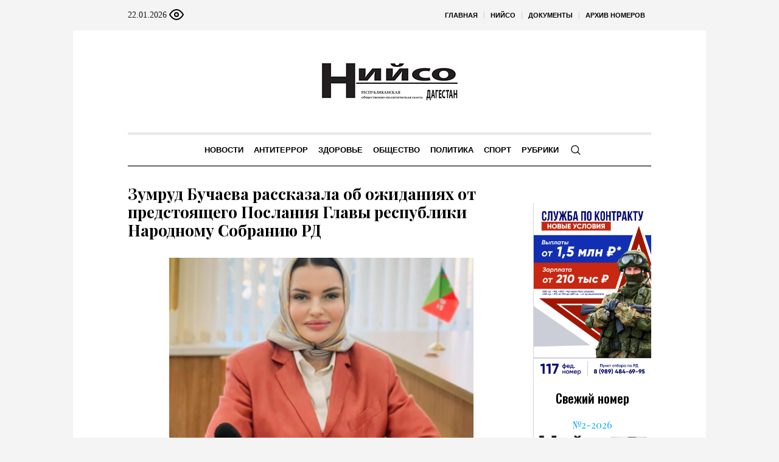

--- FILE ---
content_type: text/html; charset=UTF-8
request_url: https://niyso-dag.ru/novosti/368630-zumrud-buchaeva-rasskazala-ob-ozhidaniyah-ot-predstoyashhego-poslaniya-glavy-respubliki-narodnomu-sobraniyu-rd.html
body_size: 21262
content:
<!DOCTYPE html>
<html lang="ru-RU" class="cmsmasters_html">
<head>

<link href="https://cdn.jsdelivr.net/npm/bootstrap@5.3.0/dist/css/bootstrap.min.css" rel="stylesheet" integrity="sha384-9ndCyUaIbzAi2FUVXJi0CjmCapSmO7SnpJef0486qhLnuZ2cdeRhO02iuK6FUUVM" crossorigin="anonymous">
<meta charset="UTF-8" />
<meta name="viewport" content="width=device-width, initial-scale=1, maximum-scale=1" />
<meta name="format-detection" content="telephone=no" />
<link rel="profile" href="//gmpg.org/xfn/11" />
<script src="https://captcha-api.yandex.ru/captcha.js" defer></script>

<meta name='robots' content='index, follow, max-image-preview:large, max-snippet:-1, max-video-preview:-1' />
	<style>img:is([sizes="auto" i], [sizes^="auto," i]) { contain-intrinsic-size: 3000px 1500px }</style>
	
	<!-- This site is optimized with the Yoast SEO plugin v24.6 - https://yoast.com/wordpress/plugins/seo/ -->
	<title>Зумруд Бучаева рассказала об ожиданиях от предстоящего Послания Главы республики Народному Собранию РД - Нийсо-Дагестан</title>
	<link rel="canonical" href="https://niyso-dag.ru/novosti/368630-zumrud-buchaeva-rasskazala-ob-ozhidaniyah-ot-predstoyashhego-poslaniya-glavy-respubliki-narodnomu-sobraniyu-rd.html" />
	<meta property="og:locale" content="ru_RU" />
	<meta property="og:type" content="article" />
	<meta property="og:title" content="Зумруд Бучаева рассказала об ожиданиях от предстоящего Послания Главы республики Народному Собранию РД - Нийсо-Дагестан" />
	<meta property="og:description" content="Председатель ДРО Профсоюза работников здравоохранения РФ Зумруд Бучаева поделилась с редакцией РИА «Дагестан» ожиданиями от предстоящего Послания Главы РД Народному Собранию Дагестана. «Каждое выступление Главы Дагестана – час пристального внимания и сверки приоритетов. Справляясь с выпавшими в последние годы испытаниями, руководству нашей республики приходится принимать взвешенные и порой непростые решения. В условиях сложной экономической обстановки..." />
	<meta property="og:url" content="https://niyso-dag.ru/novosti/368630-zumrud-buchaeva-rasskazala-ob-ozhidaniyah-ot-predstoyashhego-poslaniya-glavy-respubliki-narodnomu-sobraniyu-rd.html" />
	<meta property="og:site_name" content="Нийсо-Дагестан" />
	<meta property="article:published_time" content="2024-05-28T05:43:48+00:00" />
	<meta property="og:image" content="https://niyso-dag.ru/wp-content/uploads/sites/16/sites/16/2024/05/result_image_small399114.jpg" />
	<meta property="og:image:width" content="340" />
	<meta property="og:image:height" content="255" />
	<meta property="og:image:type" content="image/jpeg" />
	<meta name="author" content="niysoadmin" />
	<meta name="twitter:card" content="summary_large_image" />
	<meta name="twitter:label1" content="Написано автором" />
	<meta name="twitter:data1" content="niysoadmin" />
	<script type="application/ld+json" class="yoast-schema-graph">{"@context":"https://schema.org","@graph":[{"@type":"WebPage","@id":"https://niyso-dag.ru/novosti/368630-zumrud-buchaeva-rasskazala-ob-ozhidaniyah-ot-predstoyashhego-poslaniya-glavy-respubliki-narodnomu-sobraniyu-rd.html","url":"https://niyso-dag.ru/novosti/368630-zumrud-buchaeva-rasskazala-ob-ozhidaniyah-ot-predstoyashhego-poslaniya-glavy-respubliki-narodnomu-sobraniyu-rd.html","name":"Зумруд Бучаева рассказала об ожиданиях от предстоящего Послания Главы республики Народному Собранию РД - Нийсо-Дагестан","isPartOf":{"@id":"https://niyso-dag.ru/#website"},"primaryImageOfPage":{"@id":"https://niyso-dag.ru/novosti/368630-zumrud-buchaeva-rasskazala-ob-ozhidaniyah-ot-predstoyashhego-poslaniya-glavy-respubliki-narodnomu-sobraniyu-rd.html#primaryimage"},"image":{"@id":"https://niyso-dag.ru/novosti/368630-zumrud-buchaeva-rasskazala-ob-ozhidaniyah-ot-predstoyashhego-poslaniya-glavy-respubliki-narodnomu-sobraniyu-rd.html#primaryimage"},"thumbnailUrl":"https://niyso-dag.ru/wp-content/uploads/sites/16/sites/16/2024/05/result_image_small399114.jpg","datePublished":"2024-05-28T05:43:48+00:00","author":{"@id":"https://niyso-dag.ru/#/schema/person/3431627ebdddde97c2639ca5b3320fa5"},"breadcrumb":{"@id":"https://niyso-dag.ru/novosti/368630-zumrud-buchaeva-rasskazala-ob-ozhidaniyah-ot-predstoyashhego-poslaniya-glavy-respubliki-narodnomu-sobraniyu-rd.html#breadcrumb"},"inLanguage":"ru-RU","potentialAction":[{"@type":"ReadAction","target":["https://niyso-dag.ru/novosti/368630-zumrud-buchaeva-rasskazala-ob-ozhidaniyah-ot-predstoyashhego-poslaniya-glavy-respubliki-narodnomu-sobraniyu-rd.html"]}]},{"@type":"ImageObject","inLanguage":"ru-RU","@id":"https://niyso-dag.ru/novosti/368630-zumrud-buchaeva-rasskazala-ob-ozhidaniyah-ot-predstoyashhego-poslaniya-glavy-respubliki-narodnomu-sobraniyu-rd.html#primaryimage","url":"https://niyso-dag.ru/wp-content/uploads/sites/16/sites/16/2024/05/result_image_small399114.jpg","contentUrl":"https://niyso-dag.ru/wp-content/uploads/sites/16/sites/16/2024/05/result_image_small399114.jpg","width":340,"height":255},{"@type":"BreadcrumbList","@id":"https://niyso-dag.ru/novosti/368630-zumrud-buchaeva-rasskazala-ob-ozhidaniyah-ot-predstoyashhego-poslaniya-glavy-respubliki-narodnomu-sobraniyu-rd.html#breadcrumb","itemListElement":[{"@type":"ListItem","position":1,"name":"Главная страница","item":"https://niyso-dag.ru/"},{"@type":"ListItem","position":2,"name":"Зумруд Бучаева рассказала об ожиданиях от предстоящего Послания Главы республики Народному Собранию РД"}]},{"@type":"WebSite","@id":"https://niyso-dag.ru/#website","url":"https://niyso-dag.ru/","name":"Нийсо-Дагестан","description":"Республиканская общественно-политическая газета на чеченском языке","potentialAction":[{"@type":"SearchAction","target":{"@type":"EntryPoint","urlTemplate":"https://niyso-dag.ru/?s={search_term_string}"},"query-input":{"@type":"PropertyValueSpecification","valueRequired":true,"valueName":"search_term_string"}}],"inLanguage":"ru-RU"},{"@type":"Person","@id":"https://niyso-dag.ru/#/schema/person/3431627ebdddde97c2639ca5b3320fa5","name":"niysoadmin","url":"https://niyso-dag.ru/podpiska?http://user=16"}]}</script>
	<!-- / Yoast SEO plugin. -->


<link rel='dns-prefetch' href='//smartcaptcha.yandexcloud.net' />
<link rel='dns-prefetch' href='//etnomediadag.ru' />
<link rel='dns-prefetch' href='//fonts.googleapis.com' />
<link rel="alternate" type="application/rss+xml" title="Нийсо-Дагестан &raquo; Лента" href="https://niyso-dag.ru/feed" />
<link rel="alternate" type="application/rss+xml" title="Нийсо-Дагестан &raquo; Лента комментариев" href="https://niyso-dag.ru/comments/feed" />
<script type="text/javascript">
/* <![CDATA[ */
window._wpemojiSettings = {"baseUrl":"https:\/\/s.w.org\/images\/core\/emoji\/15.0.3\/72x72\/","ext":".png","svgUrl":"https:\/\/s.w.org\/images\/core\/emoji\/15.0.3\/svg\/","svgExt":".svg","source":{"concatemoji":"https:\/\/niyso-dag.ru\/wp-includes\/js\/wp-emoji-release.min.js?ver=6.7.2"}};
/*! This file is auto-generated */
!function(i,n){var o,s,e;function c(e){try{var t={supportTests:e,timestamp:(new Date).valueOf()};sessionStorage.setItem(o,JSON.stringify(t))}catch(e){}}function p(e,t,n){e.clearRect(0,0,e.canvas.width,e.canvas.height),e.fillText(t,0,0);var t=new Uint32Array(e.getImageData(0,0,e.canvas.width,e.canvas.height).data),r=(e.clearRect(0,0,e.canvas.width,e.canvas.height),e.fillText(n,0,0),new Uint32Array(e.getImageData(0,0,e.canvas.width,e.canvas.height).data));return t.every(function(e,t){return e===r[t]})}function u(e,t,n){switch(t){case"flag":return n(e,"\ud83c\udff3\ufe0f\u200d\u26a7\ufe0f","\ud83c\udff3\ufe0f\u200b\u26a7\ufe0f")?!1:!n(e,"\ud83c\uddfa\ud83c\uddf3","\ud83c\uddfa\u200b\ud83c\uddf3")&&!n(e,"\ud83c\udff4\udb40\udc67\udb40\udc62\udb40\udc65\udb40\udc6e\udb40\udc67\udb40\udc7f","\ud83c\udff4\u200b\udb40\udc67\u200b\udb40\udc62\u200b\udb40\udc65\u200b\udb40\udc6e\u200b\udb40\udc67\u200b\udb40\udc7f");case"emoji":return!n(e,"\ud83d\udc26\u200d\u2b1b","\ud83d\udc26\u200b\u2b1b")}return!1}function f(e,t,n){var r="undefined"!=typeof WorkerGlobalScope&&self instanceof WorkerGlobalScope?new OffscreenCanvas(300,150):i.createElement("canvas"),a=r.getContext("2d",{willReadFrequently:!0}),o=(a.textBaseline="top",a.font="600 32px Arial",{});return e.forEach(function(e){o[e]=t(a,e,n)}),o}function t(e){var t=i.createElement("script");t.src=e,t.defer=!0,i.head.appendChild(t)}"undefined"!=typeof Promise&&(o="wpEmojiSettingsSupports",s=["flag","emoji"],n.supports={everything:!0,everythingExceptFlag:!0},e=new Promise(function(e){i.addEventListener("DOMContentLoaded",e,{once:!0})}),new Promise(function(t){var n=function(){try{var e=JSON.parse(sessionStorage.getItem(o));if("object"==typeof e&&"number"==typeof e.timestamp&&(new Date).valueOf()<e.timestamp+604800&&"object"==typeof e.supportTests)return e.supportTests}catch(e){}return null}();if(!n){if("undefined"!=typeof Worker&&"undefined"!=typeof OffscreenCanvas&&"undefined"!=typeof URL&&URL.createObjectURL&&"undefined"!=typeof Blob)try{var e="postMessage("+f.toString()+"("+[JSON.stringify(s),u.toString(),p.toString()].join(",")+"));",r=new Blob([e],{type:"text/javascript"}),a=new Worker(URL.createObjectURL(r),{name:"wpTestEmojiSupports"});return void(a.onmessage=function(e){c(n=e.data),a.terminate(),t(n)})}catch(e){}c(n=f(s,u,p))}t(n)}).then(function(e){for(var t in e)n.supports[t]=e[t],n.supports.everything=n.supports.everything&&n.supports[t],"flag"!==t&&(n.supports.everythingExceptFlag=n.supports.everythingExceptFlag&&n.supports[t]);n.supports.everythingExceptFlag=n.supports.everythingExceptFlag&&!n.supports.flag,n.DOMReady=!1,n.readyCallback=function(){n.DOMReady=!0}}).then(function(){return e}).then(function(){var e;n.supports.everything||(n.readyCallback(),(e=n.source||{}).concatemoji?t(e.concatemoji):e.wpemoji&&e.twemoji&&(t(e.twemoji),t(e.wpemoji)))}))}((window,document),window._wpemojiSettings);
/* ]]> */
</script>
		<style type="text/css">
			#wpadminbar #wp-admin-bar-my-networks > .ab-item:first-child:before {
				content: "\f325";
				top: 3px;
			}
		</style>
		<style id='wp-emoji-styles-inline-css' type='text/css'>

	img.wp-smiley, img.emoji {
		display: inline !important;
		border: none !important;
		box-shadow: none !important;
		height: 1em !important;
		width: 1em !important;
		margin: 0 0.07em !important;
		vertical-align: -0.1em !important;
		background: none !important;
		padding: 0 !important;
	}
</style>
<style id='classic-theme-styles-inline-css' type='text/css'>
/*! This file is auto-generated */
.wp-block-button__link{color:#fff;background-color:#32373c;border-radius:9999px;box-shadow:none;text-decoration:none;padding:calc(.667em + 2px) calc(1.333em + 2px);font-size:1.125em}.wp-block-file__button{background:#32373c;color:#fff;text-decoration:none}
</style>
<style id='global-styles-inline-css' type='text/css'>
:root{--wp--preset--aspect-ratio--square: 1;--wp--preset--aspect-ratio--4-3: 4/3;--wp--preset--aspect-ratio--3-4: 3/4;--wp--preset--aspect-ratio--3-2: 3/2;--wp--preset--aspect-ratio--2-3: 2/3;--wp--preset--aspect-ratio--16-9: 16/9;--wp--preset--aspect-ratio--9-16: 9/16;--wp--preset--color--black: #000000;--wp--preset--color--cyan-bluish-gray: #abb8c3;--wp--preset--color--white: #ffffff;--wp--preset--color--pale-pink: #f78da7;--wp--preset--color--vivid-red: #cf2e2e;--wp--preset--color--luminous-vivid-orange: #ff6900;--wp--preset--color--luminous-vivid-amber: #fcb900;--wp--preset--color--light-green-cyan: #7bdcb5;--wp--preset--color--vivid-green-cyan: #00d084;--wp--preset--color--pale-cyan-blue: #8ed1fc;--wp--preset--color--vivid-cyan-blue: #0693e3;--wp--preset--color--vivid-purple: #9b51e0;--wp--preset--color--color-1: #000000;--wp--preset--color--color-2: #ffffff;--wp--preset--color--color-3: #000000;--wp--preset--color--color-4: #000000;--wp--preset--color--color-5: #000000;--wp--preset--color--color-6: #f4f4f4;--wp--preset--color--color-7: #d4d4d4;--wp--preset--color--color-8: #dfdfdf;--wp--preset--gradient--vivid-cyan-blue-to-vivid-purple: linear-gradient(135deg,rgba(6,147,227,1) 0%,rgb(155,81,224) 100%);--wp--preset--gradient--light-green-cyan-to-vivid-green-cyan: linear-gradient(135deg,rgb(122,220,180) 0%,rgb(0,208,130) 100%);--wp--preset--gradient--luminous-vivid-amber-to-luminous-vivid-orange: linear-gradient(135deg,rgba(252,185,0,1) 0%,rgba(255,105,0,1) 100%);--wp--preset--gradient--luminous-vivid-orange-to-vivid-red: linear-gradient(135deg,rgba(255,105,0,1) 0%,rgb(207,46,46) 100%);--wp--preset--gradient--very-light-gray-to-cyan-bluish-gray: linear-gradient(135deg,rgb(238,238,238) 0%,rgb(169,184,195) 100%);--wp--preset--gradient--cool-to-warm-spectrum: linear-gradient(135deg,rgb(74,234,220) 0%,rgb(151,120,209) 20%,rgb(207,42,186) 40%,rgb(238,44,130) 60%,rgb(251,105,98) 80%,rgb(254,248,76) 100%);--wp--preset--gradient--blush-light-purple: linear-gradient(135deg,rgb(255,206,236) 0%,rgb(152,150,240) 100%);--wp--preset--gradient--blush-bordeaux: linear-gradient(135deg,rgb(254,205,165) 0%,rgb(254,45,45) 50%,rgb(107,0,62) 100%);--wp--preset--gradient--luminous-dusk: linear-gradient(135deg,rgb(255,203,112) 0%,rgb(199,81,192) 50%,rgb(65,88,208) 100%);--wp--preset--gradient--pale-ocean: linear-gradient(135deg,rgb(255,245,203) 0%,rgb(182,227,212) 50%,rgb(51,167,181) 100%);--wp--preset--gradient--electric-grass: linear-gradient(135deg,rgb(202,248,128) 0%,rgb(113,206,126) 100%);--wp--preset--gradient--midnight: linear-gradient(135deg,rgb(2,3,129) 0%,rgb(40,116,252) 100%);--wp--preset--font-size--small: 13px;--wp--preset--font-size--medium: 20px;--wp--preset--font-size--large: 36px;--wp--preset--font-size--x-large: 42px;--wp--preset--spacing--20: 0.44rem;--wp--preset--spacing--30: 0.67rem;--wp--preset--spacing--40: 1rem;--wp--preset--spacing--50: 1.5rem;--wp--preset--spacing--60: 2.25rem;--wp--preset--spacing--70: 3.38rem;--wp--preset--spacing--80: 5.06rem;--wp--preset--shadow--natural: 6px 6px 9px rgba(0, 0, 0, 0.2);--wp--preset--shadow--deep: 12px 12px 50px rgba(0, 0, 0, 0.4);--wp--preset--shadow--sharp: 6px 6px 0px rgba(0, 0, 0, 0.2);--wp--preset--shadow--outlined: 6px 6px 0px -3px rgba(255, 255, 255, 1), 6px 6px rgba(0, 0, 0, 1);--wp--preset--shadow--crisp: 6px 6px 0px rgba(0, 0, 0, 1);}:where(.is-layout-flex){gap: 0.5em;}:where(.is-layout-grid){gap: 0.5em;}body .is-layout-flex{display: flex;}.is-layout-flex{flex-wrap: wrap;align-items: center;}.is-layout-flex > :is(*, div){margin: 0;}body .is-layout-grid{display: grid;}.is-layout-grid > :is(*, div){margin: 0;}:where(.wp-block-columns.is-layout-flex){gap: 2em;}:where(.wp-block-columns.is-layout-grid){gap: 2em;}:where(.wp-block-post-template.is-layout-flex){gap: 1.25em;}:where(.wp-block-post-template.is-layout-grid){gap: 1.25em;}.has-black-color{color: var(--wp--preset--color--black) !important;}.has-cyan-bluish-gray-color{color: var(--wp--preset--color--cyan-bluish-gray) !important;}.has-white-color{color: var(--wp--preset--color--white) !important;}.has-pale-pink-color{color: var(--wp--preset--color--pale-pink) !important;}.has-vivid-red-color{color: var(--wp--preset--color--vivid-red) !important;}.has-luminous-vivid-orange-color{color: var(--wp--preset--color--luminous-vivid-orange) !important;}.has-luminous-vivid-amber-color{color: var(--wp--preset--color--luminous-vivid-amber) !important;}.has-light-green-cyan-color{color: var(--wp--preset--color--light-green-cyan) !important;}.has-vivid-green-cyan-color{color: var(--wp--preset--color--vivid-green-cyan) !important;}.has-pale-cyan-blue-color{color: var(--wp--preset--color--pale-cyan-blue) !important;}.has-vivid-cyan-blue-color{color: var(--wp--preset--color--vivid-cyan-blue) !important;}.has-vivid-purple-color{color: var(--wp--preset--color--vivid-purple) !important;}.has-black-background-color{background-color: var(--wp--preset--color--black) !important;}.has-cyan-bluish-gray-background-color{background-color: var(--wp--preset--color--cyan-bluish-gray) !important;}.has-white-background-color{background-color: var(--wp--preset--color--white) !important;}.has-pale-pink-background-color{background-color: var(--wp--preset--color--pale-pink) !important;}.has-vivid-red-background-color{background-color: var(--wp--preset--color--vivid-red) !important;}.has-luminous-vivid-orange-background-color{background-color: var(--wp--preset--color--luminous-vivid-orange) !important;}.has-luminous-vivid-amber-background-color{background-color: var(--wp--preset--color--luminous-vivid-amber) !important;}.has-light-green-cyan-background-color{background-color: var(--wp--preset--color--light-green-cyan) !important;}.has-vivid-green-cyan-background-color{background-color: var(--wp--preset--color--vivid-green-cyan) !important;}.has-pale-cyan-blue-background-color{background-color: var(--wp--preset--color--pale-cyan-blue) !important;}.has-vivid-cyan-blue-background-color{background-color: var(--wp--preset--color--vivid-cyan-blue) !important;}.has-vivid-purple-background-color{background-color: var(--wp--preset--color--vivid-purple) !important;}.has-black-border-color{border-color: var(--wp--preset--color--black) !important;}.has-cyan-bluish-gray-border-color{border-color: var(--wp--preset--color--cyan-bluish-gray) !important;}.has-white-border-color{border-color: var(--wp--preset--color--white) !important;}.has-pale-pink-border-color{border-color: var(--wp--preset--color--pale-pink) !important;}.has-vivid-red-border-color{border-color: var(--wp--preset--color--vivid-red) !important;}.has-luminous-vivid-orange-border-color{border-color: var(--wp--preset--color--luminous-vivid-orange) !important;}.has-luminous-vivid-amber-border-color{border-color: var(--wp--preset--color--luminous-vivid-amber) !important;}.has-light-green-cyan-border-color{border-color: var(--wp--preset--color--light-green-cyan) !important;}.has-vivid-green-cyan-border-color{border-color: var(--wp--preset--color--vivid-green-cyan) !important;}.has-pale-cyan-blue-border-color{border-color: var(--wp--preset--color--pale-cyan-blue) !important;}.has-vivid-cyan-blue-border-color{border-color: var(--wp--preset--color--vivid-cyan-blue) !important;}.has-vivid-purple-border-color{border-color: var(--wp--preset--color--vivid-purple) !important;}.has-vivid-cyan-blue-to-vivid-purple-gradient-background{background: var(--wp--preset--gradient--vivid-cyan-blue-to-vivid-purple) !important;}.has-light-green-cyan-to-vivid-green-cyan-gradient-background{background: var(--wp--preset--gradient--light-green-cyan-to-vivid-green-cyan) !important;}.has-luminous-vivid-amber-to-luminous-vivid-orange-gradient-background{background: var(--wp--preset--gradient--luminous-vivid-amber-to-luminous-vivid-orange) !important;}.has-luminous-vivid-orange-to-vivid-red-gradient-background{background: var(--wp--preset--gradient--luminous-vivid-orange-to-vivid-red) !important;}.has-very-light-gray-to-cyan-bluish-gray-gradient-background{background: var(--wp--preset--gradient--very-light-gray-to-cyan-bluish-gray) !important;}.has-cool-to-warm-spectrum-gradient-background{background: var(--wp--preset--gradient--cool-to-warm-spectrum) !important;}.has-blush-light-purple-gradient-background{background: var(--wp--preset--gradient--blush-light-purple) !important;}.has-blush-bordeaux-gradient-background{background: var(--wp--preset--gradient--blush-bordeaux) !important;}.has-luminous-dusk-gradient-background{background: var(--wp--preset--gradient--luminous-dusk) !important;}.has-pale-ocean-gradient-background{background: var(--wp--preset--gradient--pale-ocean) !important;}.has-electric-grass-gradient-background{background: var(--wp--preset--gradient--electric-grass) !important;}.has-midnight-gradient-background{background: var(--wp--preset--gradient--midnight) !important;}.has-small-font-size{font-size: var(--wp--preset--font-size--small) !important;}.has-medium-font-size{font-size: var(--wp--preset--font-size--medium) !important;}.has-large-font-size{font-size: var(--wp--preset--font-size--large) !important;}.has-x-large-font-size{font-size: var(--wp--preset--font-size--x-large) !important;}
:where(.wp-block-post-template.is-layout-flex){gap: 1.25em;}:where(.wp-block-post-template.is-layout-grid){gap: 1.25em;}
:where(.wp-block-columns.is-layout-flex){gap: 2em;}:where(.wp-block-columns.is-layout-grid){gap: 2em;}
:root :where(.wp-block-pullquote){font-size: 1.5em;line-height: 1.6;}
</style>
<link rel='stylesheet' id='rcl-awesome-css' href='https://niyso-dag.ru/wp-content/plugins/wp-recall/assets/rcl-awesome/rcl-awesome.min.css?ver=16.26.11' type='text/css' media='all' />
<link rel='stylesheet' id='animate-css-css' href='https://niyso-dag.ru/wp-content/plugins/wp-recall/assets/css/animate-css/animate.min.css?ver=16.26.11' type='text/css' media='all' />
<link rel='stylesheet' id='rcl-core-css' href='https://niyso-dag.ru/wp-content/plugins/wp-recall/assets/css/core.css?ver=16.26.11' type='text/css' media='all' />
<link rel='stylesheet' id='rcl-users-list-css' href='https://niyso-dag.ru/wp-content/plugins/wp-recall/assets/css/users.css?ver=16.26.11' type='text/css' media='all' />
<link rel='stylesheet' id='rcl-register-form-css' href='https://niyso-dag.ru/wp-content/plugins/wp-recall/assets/css/regform.css?ver=16.26.11' type='text/css' media='all' />
<link rel='stylesheet' id='rcl_webx_theme_style-css' href='https://etnomediadag.ru/wp-content/plugins/wp-recall/add-on/theme-webx/assets/css/style.css?ver=16.26.11' type='text/css' media='all' />
<link rel='stylesheet' id='the-newspaper-theme-style-css' href='https://niyso-dag.ru/wp-content/themes/etnoholding/style.css?ver=1.0.0' type='text/css' media='screen, print' />
<link rel='stylesheet' id='the-newspaper-style-css' href='https://niyso-dag.ru/wp-content/themes/etnoholding/theme-framework/theme-style/css/style.css?ver=1.0.0' type='text/css' media='screen, print' />
<style id='the-newspaper-style-inline-css' type='text/css'>

	html body {
		background-color : #f4f4f4;
	}

	.header_mid .header_mid_inner .logo_wrap {
		width : 588px;
	}


		.headline_aligner, 
		.cmsmasters_breadcrumbs_aligner {
			min-height:102px;
		}
		

	.header_top {
		height : 50px;
	}
	
	.header_mid {
		height : 168px;
	}
	
	.header_bot {
		height : 56px;
	}
	
	#page.cmsmasters_heading_after_header #middle, 
	#page.cmsmasters_heading_under_header #middle .headline .headline_outer {
		padding-top : 168px;
	}
	
	#page.cmsmasters_heading_after_header.enable_header_top #middle, 
	#page.cmsmasters_heading_under_header.enable_header_top #middle .headline .headline_outer {
		padding-top : 218px;
	}
	
	#page.cmsmasters_heading_after_header.enable_header_bottom #middle, 
	#page.cmsmasters_heading_under_header.enable_header_bottom #middle .headline .headline_outer {
		padding-top : 224px;
	}
	
	#page.cmsmasters_heading_after_header.enable_header_top.enable_header_bottom #middle, 
	#page.cmsmasters_heading_under_header.enable_header_top.enable_header_bottom #middle .headline .headline_outer {
		padding-top : 274px;
	}
	
	@media only screen and (max-width: 1024px) {
		.header_top,
		.header_mid,
		.header_bot {
			height : auto;
		}
		
		.header_mid .header_mid_inner .header_mid_inner_cont > div {
			height : 137.76px;
		}
		
		#page.cmsmasters_heading_after_header #middle, 
		#page.cmsmasters_heading_under_header #middle .headline .headline_outer, 
		#page.cmsmasters_heading_after_header.enable_header_top #middle, 
		#page.cmsmasters_heading_under_header.enable_header_top #middle .headline .headline_outer, 
		#page.cmsmasters_heading_after_header.enable_header_bottom #middle, 
		#page.cmsmasters_heading_under_header.enable_header_bottom #middle .headline .headline_outer, 
		#page.cmsmasters_heading_after_header.enable_header_top.enable_header_bottom #middle, 
		#page.cmsmasters_heading_under_header.enable_header_top.enable_header_bottom #middle .headline .headline_outer {
			padding-top : 0 !important;
		}
	}
	
	@media only screen and (max-width: 768px) {
		.header_mid .header_mid_inner .header_mid_inner_cont > div, 
		.header_bot .header_bot_inner .header_mid_inner_cont > div {
			height:auto;
		}
	}
.cmsmasters_bottom_sidebar_list li {
    margin:0;
    padding:6px 0  0;
}

.cmsmasters_bottom_sidebar_list li:before {
    content: none;
}
</style>
<link rel='stylesheet' id='the-newspaper-adaptive-css' href='https://niyso-dag.ru/wp-content/themes/etnoholding/theme-framework/theme-style/css/adaptive4.css?ver=1.0.0' type='text/css' media='screen, print' />
<link rel='stylesheet' id='the-newspaper-retina-css' href='https://niyso-dag.ru/wp-content/themes/etnoholding/theme-framework/theme-style/css/retina.css?ver=1.0.0' type='text/css' media='screen' />
<link rel='stylesheet' id='the-newspaper-icons-css' href='https://niyso-dag.ru/wp-content/themes/etnoholding/css/fontello.css?ver=1.0.0' type='text/css' media='screen' />
<link rel='stylesheet' id='the-newspaper-icons-custom-css' href='https://niyso-dag.ru/wp-content/themes/etnoholding/theme-vars/theme-style/css/fontello-custom.css?ver=1.0.0' type='text/css' media='screen' />
<link rel='stylesheet' id='animate-css' href='https://niyso-dag.ru/wp-content/themes/etnoholding/css/animate.css?ver=1.0.0' type='text/css' media='screen' />
<link rel='stylesheet' id='ilightbox-css' href='https://niyso-dag.ru/wp-content/themes/etnoholding/css/ilightbox.css?ver=2.2.0' type='text/css' media='screen' />
<link rel='stylesheet' id='ilightbox-skin-dark-css' href='https://niyso-dag.ru/wp-content/themes/etnoholding/css/ilightbox-skins/dark-skin.css?ver=2.2.0' type='text/css' media='screen' />
<link rel='stylesheet' id='the-newspaper-fonts-schemes-css' href='https://niyso-dag.ru/wp-content/uploads/sites/16/sites/16/cmsmasters_styles/the-newspaper.css?ver=1.0.0' type='text/css' media='screen' />
<link rel='stylesheet' id='google-fonts-css' href='//fonts.googleapis.com/css?family=Playfair+Display%3A400%2C400italic%2C700%2C700italic%2C900%2C900italic%7COswald%3A200%2C300%2C400%2C500%2C600%2C700&#038;ver=6.7.2' type='text/css' media='all' />
<link rel='stylesheet' id='the-newspaper-theme-vars-style-css' href='https://niyso-dag.ru/wp-content/themes/etnoholding/theme-vars/theme-style/css/vars-style.css?ver=1.0.0' type='text/css' media='screen, print' />
<link rel='stylesheet' id='the-newspaper-gutenberg-frontend-style-css' href='https://niyso-dag.ru/wp-content/themes/etnoholding/gutenberg/cmsmasters-framework/theme-style/css/frontend-style.css?ver=1.0.0' type='text/css' media='screen' />
<link rel='stylesheet' id='etnoholding-child-style-css' href='https://niyso-dag.ru/wp-content/themes/etnoholding-child/style.css?ver=1.0.0' type='text/css' media='screen, print' />
<link rel='stylesheet' id='bvi-styles-css' href='https://niyso-dag.ru/wp-content/plugins/button-visually-impaired/assets/css/bvi.min.css?ver=2.3.0' type='text/css' media='all' />
<style id='bvi-styles-inline-css' type='text/css'>

			.bvi-widget,
			.bvi-shortcode a,
			.bvi-widget a, 
			.bvi-shortcode {
				color: #ffffff;
				background-color: #e53935;
			}
			.bvi-widget .bvi-svg-eye,
			.bvi-shortcode .bvi-svg-eye {
			    display: inline-block;
                overflow: visible;
                width: 1.125em;
                height: 1em;
                font-size: 2em;
                vertical-align: middle;
			}
			.bvi-widget,
			.bvi-shortcode {
			    -webkit-transition: background-color .2s ease-out;
			    transition: background-color .2s ease-out;
			    cursor: pointer;
			    border-radius: 2px;
			    display: inline-block;
			    padding: 5px 10px;
			    vertical-align: middle;
			    text-decoration: none;
			}
</style>
<script type="text/javascript" src="https://niyso-dag.ru/wp-includes/js/jquery/jquery.min.js?ver=3.7.1" id="jquery-core-js"></script>
<script type="text/javascript" src="https://niyso-dag.ru/wp-includes/js/jquery/jquery-migrate.min.js?ver=3.4.1" id="jquery-migrate-js"></script>
<script type="text/javascript" id="rcl-core-scripts-js-extra">
/* <![CDATA[ */
var Rcl = {"ajaxurl":"https:\/\/niyso-dag.ru\/wp-admin\/admin-ajax.php","wpurl":"https:\/\/niyso-dag.ru","rcl_url":"https:\/\/niyso-dag.ru\/wp-content\/plugins\/wp-recall\/","user_ID":"0","nonce":"42722f66a1","local":{"save":"\u0421\u043e\u0445\u0440\u0430\u043d\u0438\u0442\u044c","close":"\u0417\u0430\u043a\u0440\u044b\u0442\u044c","wait":"\u041f\u043e\u0434\u043e\u0436\u0434\u0438\u0442\u0435","preview":"\u041f\u0440\u0435\u0434\u043f\u0440\u043e\u0441\u043c\u043e\u0442\u0440","error":"\u041e\u0448\u0438\u0431\u043a\u0430","loading":"\u0417\u0430\u0433\u0440\u0443\u0437\u043a\u0430","upload":"\u0417\u0430\u0433\u0440\u0443\u0437\u0438\u0442\u044c","cancel":"\u041e\u0442\u043c\u0435\u043d\u0430"},"mobile":"0","https":"1","errors":{"required":"\u0417\u0430\u043f\u043e\u043b\u043d\u0438\u0442\u0435 \u0432\u0441\u0435 \u043e\u0431\u044f\u0437\u0430\u0442\u0435\u043b\u044c\u043d\u044b\u0435 \u043f\u043e\u043b\u044f","pattern":"\u0423\u043a\u0430\u0436\u0438\u0442\u0435 \u0434\u0430\u043d\u043d\u044b\u0435 \u0432 \u0442\u0440\u0435\u0431\u0443\u0435\u043c\u043e\u043c \u0444\u043e\u0440\u043c\u0430\u0442\u0435","number_range":"\u0423\u043a\u0430\u0436\u0438\u0442\u0435 \u0447\u0438\u0441\u043b\u043e \u0432 \u043f\u0440\u0435\u0434\u0435\u043b\u0430\u0445 \u0440\u0430\u0437\u0440\u0435\u0448\u0435\u043d\u043d\u043e\u0433\u043e \u0434\u0438\u0430\u043f\u0430\u0437\u043e\u043d\u0430","file_max_size":"\u0420\u0430\u0437\u043c\u0435\u0440 \u0444\u0430\u0439\u043b\u0430 \u043f\u0440\u0435\u0432\u044b\u0448\u0435\u043d","file_min_size":"\u041d\u0435\u0434\u043e\u0441\u0442\u0430\u0442\u043e\u0447\u043d\u044b\u0439 \u0440\u0430\u0437\u043c\u0435\u0440 \u0438\u0437\u043e\u0431\u0440\u0430\u0436\u0435\u043d\u0438\u044f","file_max_num":"\u041a\u043e\u043b\u0438\u0447\u0435\u0441\u0442\u0432\u043e \u0444\u0430\u0439\u043b\u043e\u0432 \u043f\u0440\u0435\u0432\u044b\u0448\u0435\u043d\u043e","file_accept":"\u041d\u0435\u0432\u0435\u0440\u043d\u044b\u0439 \u0442\u0438\u043f \u0444\u0430\u0439\u043b\u0430"},"post_ID":"368630","office_ID":"0"};
/* ]]> */
</script>
<script type="text/javascript" src="https://niyso-dag.ru/wp-content/plugins/wp-recall/assets/js/core.js?ver=16.26.11" id="rcl-core-scripts-js"></script>
<script type="text/javascript" src="https://niyso-dag.ru/wp-content/plugins/wp-recall/assets/js/scripts.js?ver=16.26.11" id="rcl-primary-scripts-js"></script>
<script type="text/javascript" src="https://niyso-dag.ru/wp-content/themes/etnoholding/js/debounced-resize.min.js?ver=1.0.0" id="debounced-resize-js"></script>
<script type="text/javascript" src="https://niyso-dag.ru/wp-content/themes/etnoholding/js/modernizr.min.js?ver=1.0.0" id="modernizr-js"></script>
<script type="text/javascript" src="https://niyso-dag.ru/wp-content/themes/etnoholding/js/respond.min.js?ver=1.0.0" id="respond-js"></script>
<script type="text/javascript" src="https://niyso-dag.ru/wp-content/themes/etnoholding/js/jquery.iLightBox.min.js?ver=2.2.0" id="iLightBox-js"></script>
<script type="text/javascript" src="https://niyso-dag.ru/wp-content/themes/etnoholding/js/bootstrap.bundle.min.js?ver=6.7.2" id="boostrapbundle-js"></script>
<link rel="https://api.w.org/" href="https://niyso-dag.ru/wp-json/" /><link rel="alternate" title="JSON" type="application/json" href="https://niyso-dag.ru/wp-json/wp/v2/posts/368630" /><link rel="EditURI" type="application/rsd+xml" title="RSD" href="https://niyso-dag.ru/xmlrpc.php?rsd" />
<meta name="generator" content="WordPress 6.7.2" />
<link rel='shortlink' href='https://niyso-dag.ru/?p=368630' />
<link rel="alternate" title="oEmbed (JSON)" type="application/json+oembed" href="https://niyso-dag.ru/wp-json/oembed/1.0/embed?url=https%3A%2F%2Fniyso-dag.ru%2Fnovosti%2F368630-zumrud-buchaeva-rasskazala-ob-ozhidaniyah-ot-predstoyashhego-poslaniya-glavy-respubliki-narodnomu-sobraniyu-rd.html" />
<link rel="alternate" title="oEmbed (XML)" type="text/xml+oembed" href="https://niyso-dag.ru/wp-json/oembed/1.0/embed?url=https%3A%2F%2Fniyso-dag.ru%2Fnovosti%2F368630-zumrud-buchaeva-rasskazala-ob-ozhidaniyah-ot-predstoyashhego-poslaniya-glavy-respubliki-narodnomu-sobraniyu-rd.html&#038;format=xml" />
<link rel="icon" href="https://niyso-dag.ru/wp-content/uploads/sites/16/sites/16/2023/08/favic3.png" sizes="32x32" />
<link rel="icon" href="https://niyso-dag.ru/wp-content/uploads/sites/16/sites/16/2023/08/favic3.png" sizes="192x192" />
<link rel="apple-touch-icon" href="https://niyso-dag.ru/wp-content/uploads/sites/16/sites/16/2023/08/favic3.png" />
<meta name="msapplication-TileImage" content="https://niyso-dag.ru/wp-content/uploads/sites/16/sites/16/2023/08/favic3.png" />

<script async id="kama-postviews" src="[data-uri]"></script>
<style>a.recall-button,span.recall-button,.recall-button.rcl-upload-button,input[type="submit"].recall-button,input[type="submit"] .recall-button,input[type="button"].recall-button,input[type="button"] .recall-button,a.recall-button:hover,.recall-button.rcl-upload-button:hover,input[type="submit"].recall-button:hover,input[type="submit"] .recall-button:hover,input[type="button"].recall-button:hover,input[type="button"] .recall-button:hover{background: rgb(76, 140, 189);}a.recall-button.active,a.recall-button.active:hover,a.recall-button.filter-active,a.recall-button.filter-active:hover,a.data-filter.filter-active,a.data-filter.filter-active:hover{background: rgba(76, 140, 189, 0.4);}.rcl_preloader i{color:rgb(76,140,189);}.rcl-user-details .status-user-rcl::before{border-left-color:rgb(76,140,189);}.rows-list .status-user-rcl::before{border-top-color:rgb(76,140,189);}.status-user-rcl{border-color:rgb(76,140,189);}.rcl-field-input input[type="checkbox"]:checked + label.block-label::before,.rcl-field-input input[type="radio"]:checked + label.block-label::before{background:rgb(76,140,189);border-color:rgb(76,140,189);}body .rcl-bttn.rcl-bttn__type-primary {background-color: rgb(76,140,189);}.rcl-bttn.rcl-bttn__type-primary.rcl-bttn__active {background-color: rgba(76, 140, 189, 0.4);}.rcl-bttn.rcl-bttn__type-simple.rcl-bttn__active {box-shadow: 0 -5px 0 -3px rgb(76, 140, 189) inset;}body .rcl-bttn.rcl-bttn__type-primary {color: #fff;}body .rcl-bttn,.rcl-bttn.rcl-bttn__size-small {font-size: 12.04px;}.rcl-bttn.rcl-bttn__size-standart {font-size: 14px;}.rcl-bttn.rcl-bttn__size-medium {font-size: 16.24px;}.rcl-bttn__type-clear.rcl-bttn__mod-only-icon.rcl-bttn__size-medium,.rcl-bttn.rcl-bttn__size-large {font-size: 18.62px;}.rcl-bttn.rcl-bttn__size-big {font-size: 21px;}.rcl-bttn__type-clear.rcl-bttn__mod-only-icon.rcl-bttn__size-large {font-size: 23.24px;}.rcl-bttn__type-clear.rcl-bttn__mod-only-icon.rcl-bttn__size-big {font-size: 28px;}:root{;--rclHex:#4C8CBD;--rclRgb:76,140,189;--rclRgbDark:34,63,85;--rclRgbLight:106,196,265;--rclRgbFlip:134,86,50;}</style>
		<style type="text/css" id="wp-custom-css">
			a, h1 a:hover, h2 a:hover, h3 a:hover, h4 a:hover, h5 a:hover, h6 a:hover, .color_2, .cmsmasters_dropcap, .cmsmasters_icon_wrap a .cmsmasters_simple_icon, .cmsmasters_wrap_more_items.cmsmasters_loading:before, .cmsmasters_breadcrumbs a:hover, .cmsmasters_header_search_form button:hover, .cmsmasters_icon_box.cmsmasters_icon_top:before, .cmsmasters_icon_box.cmsmasters_icon_heading_left .icon_box_heading:before, .cmsmasters_icon_list_items.cmsmasters_color_type_icon .cmsmasters_icon_list_icon:before, .cmsmasters_stats.stats_mode_bars.stats_type_horizontal .cmsmasters_stat_wrap .cmsmasters_stat .cmsmasters_stat_inner:before, .cmsmasters_stats.stats_mode_circles .cmsmasters_stat_wrap .cmsmasters_stat .cmsmasters_stat_inner:before, .bypostauthor > .comment-body .alignleft:before, .cmsmasters_attach_img .cmsmasters_attach_img_edit a, .cmsmasters_attach_img .cmsmasters_attach_img_meta a, .cmsmasters_button:hover, .button:hover, input[type=submit]:hover, input[type=button]:hover, button:hover, #page .cmsmasters_social_icon, .search_bar_wrap .search_button button, .owl-buttons > div > span, .cmsmasters_items_filter_wrap .cmsmasters_items_filter_list li.current a, .cmsmasters_items_filter_wrap .cmsmasters_items_filter_list li:hover a, .cmsmasters_items_filter_wrap .cmsmasters_items_sort_but:hover, .cmsmasters_items_filter_wrap .cmsmasters_items_sort_but.current, .cmsmasters_items_filter_wrap .cmsmasters_items_sort_but.reversed, .cmsmasters_post_default .cmsmasters_post_cont .cmsmasters_post_info > a, .cmsmasters_post_default .cmsmasters_post_info a, .cmsmasters_post_timeline .cmsmasters_post_cont_info a, .cmsmasters_post_masonry .cmsmasters_post_cont_info a, .cmsmasters_post_timeline:hover .cmsmasters_post_date .cmsmasters_day, .cmsmasters_open_post .cmsmasters_post_cont_info a:hover, .cmsmasters_project_grid .cmsmasters_project_cont_info a:hover, .cmsmasters_project_puzzle .cmsmasters_project_cont_info a:hover, .cmsmasters_archive_type .cmsmasters_archive_item_info a:hover, .cmsmasters_archive_type .cmsmasters_archive_item_user_name a:hover, .cmsmasters_icon_box.cmsmasters_icon_box_left_top:before, .cmsmasters_icon_box.cmsmasters_icon_box_left:before, .cmsmasters_icon_box.cmsmasters_icon_box_top:before, .cmsmasters_icon_list_items.cmsmasters_color_type_border .cmsmasters_icon_list_item .cmsmasters_icon_list_icon:before, .cmsmasters_slider_post .cmsmasters_slider_post_cont_info a, .cmsmasters_notice .notice_close:hover, .cmsmasters_quotes_slider .cmsmasters_quote_header a:hover, .cmsmasters_quotes_grid .cmsmasters_quote_info_meta a:hover, #wp-calendar #today, #wp-calendar a:hover, .widget_custom_posts_tabs_entries .cmsmasters_tabs .cmsmasters_tabs_list_item.current_tab a, .widget_custom_posts_tabs_entries .cmsmasters_tabs .cmsmasters_tabs_list_item a:hover, .widget_custom_contact_info_entries a, .widget .widgettitle .rsswidget:hover, .widget_custom_twitter_entries .tweet_time, .widget_nav_menu ul li a, table thead th {
color: #03a9f4
}


@media (max-width: 950px) {

.main_banner_zone_sidebar_2 .banner_sidebar a{
	width:100%;
	display:inline-block;
}
.main_banner_zone_sidebar_2 .banner_sidebar img{
	width:100%;
}
}		</style>
		 
	<style>
#wp-admin-bar-wpseo-menu {
    display: none;
}

#block-2 {
   padding-right: 0px;
    padding-left: 0px;
    
}
.mainnews {
    object-fit: cover;
    width: 170px;
    height: 170px;
}
.masonrynews {
    object-fit: cover;
    width: 250px;
    height: 250px;
}
#layf_related_links {
    display: none;
}
.boximage {
   position: relative;
   overflow:hidden;
   width:100%;
   height:300px;
}

.boximage img {
   position: absolute;
   top:50%;
   left:50%;
   transform:translate(-50%,-50%);
   width:500px;
   height:300px;
   object-fit:cover;
}

@media only screen and (max-width: 1024px) {
  h2 {
    font-size: 23px;
    line-height: 26px;
  }
  .content {
      padding: 20px 0;
  }
   .boximage{
     height:280px;
 }
  .header_mid_inner {
      padding:0px;
  }
}
@media only screen and (max-width: 768px) {
  h2 {
    font-size: 20px;
    line-height: 22px;
  }
  .content {
      padding: 10px 0;
  }
  .header_mid {
      height: 70px;
  }
 .cmsmasters_post_header {
      margin:0px;
  }
 .boximage{
     height:200px;
 }
 .boximage img {
    height: 210px;
 }
 h2{
     margin: 0 0 -10px;
 }
 .cmsmasters_open_post .cmsmasters_post_content_wrap {
     margin: 10px 0 0;
 }


}
.panel_lk_recall {
  max-width: 335px;
}
</style>

</head>
<body class="post-template-default single single-post postid-368630 single-format-standard">

<div class="cmsmasters_header_search_form">
			<span class="cmsmasters_header_search_form_close cmsmasters_theme_icon_cancel"></span><form method="get" action="https://niyso-dag.ru/">
			<div class="cmsmasters_header_search_form_field">
				<button type="submit" class="cmsmasters_theme_icon_search"></button>
				<input type="search" name="s" placeholder="Введите текст и нажмите Enter" value="" />
			</div>
		</form></div>
<!-- Start Page -->
<div id="page" class="chrome_only cmsmasters_boxed enable_header_top enable_header_bottom enable_header_centered cmsmasters_heading_under_header hfeed site">

<!-- Start Main -->
<div id="main">

<!-- Start Header -->
<header id="header">
	<div class="header_top" data-height="50"><div class="header_top_outer"><div class="header_top_inner"><div class="top_nav_wrap"><a class="responsive_top_nav cmsmasters_theme_icon_resp_nav" href="javascript:void(0)"></a><nav><div class="menu-top-container"><ul id="top_line_nav" class="top_line_nav"><li id="menu-item-363120" class="menu-item menu-item-type-custom menu-item-object-custom menu-item-363120"><a href="https://etnomediadag.ru/"><span class="nav_item_wrap">Главная</span></a></li>
<li id="menu-item-361863" class="menu-item menu-item-type-post_type menu-item-object-page menu-item-home menu-item-361863"><a href="https://niyso-dag.ru/"><span class="nav_item_wrap">Нийсо</span></a></li>
<li id="menu-item-365883" class="menu-item menu-item-type-post_type menu-item-object-page menu-item-365883"><a href="https://niyso-dag.ru/dokumenty"><span class="nav_item_wrap">Документы</span></a></li>
<li id="menu-item-366060" class="menu-item menu-item-type-custom menu-item-object-custom menu-item-has-children menu-item-366060"><a href="#"><span class="nav_item_wrap">Архив номеров</span></a>
<ul class="sub-menu">
	<li id="menu-item-366061" class="menu-item menu-item-type-custom menu-item-object-custom menu-item-366061"><a href="https://disk.yandex.ru/d/jGNT8W-grFFhdg"><span class="nav_item_wrap">2019</span></a></li>
	<li id="menu-item-366062" class="menu-item menu-item-type-custom menu-item-object-custom menu-item-366062"><a href="https://disk.yandex.ru/d/f8qDZx41e8hKOw"><span class="nav_item_wrap">2020</span></a></li>
	<li id="menu-item-366063" class="menu-item menu-item-type-custom menu-item-object-custom menu-item-366063"><a href="https://disk.yandex.ru/d/LIbib3hW_QXVWA"><span class="nav_item_wrap">2021</span></a></li>
	<li id="menu-item-366064" class="menu-item menu-item-type-custom menu-item-object-custom menu-item-366064"><a href="https://disk.yandex.ru/d/qk1KLBQP6yJJxQ"><span class="nav_item_wrap">2022</span></a></li>
	<li id="menu-item-366065" class="menu-item menu-item-type-custom menu-item-object-custom menu-item-366065"><a href="https://disk.yandex.ru/d/CzFG3aNuN3hZ3g"><span class="nav_item_wrap">2023</span></a></li>
	<li id="menu-item-366066" class="menu-item menu-item-type-custom menu-item-object-custom menu-item-366066"><a href="/?post_type=project&#038;pj_year=2024"><span class="nav_item_wrap">2024</span></a></li>
	<li id="menu-item-381214" class="menu-item menu-item-type-custom menu-item-object-custom menu-item-381214"><a href="/?post_type=project&#038;pj_year=2025"><span class="nav_item_wrap">2025</span></a></li>
	<li id="menu-item-381215" class="menu-item menu-item-type-custom menu-item-object-custom menu-item-381215"><a href="/?post_type=project&#038;pj_year=2026"><span class="nav_item_wrap">2026</span></a></li>
</ul>
</li>
</ul></div></nav></div><div class="header_top_date"><div class="date_wrap">22.01.2026</div><a href="#" class="bvi-open">
                            <svg width="24" height="24" viewBox="0 0 24 24" fill="none" xmlns="http://www.w3.org/2000/svg">
                              <path d="M1 12C1 12 5 4 12 4C19 4 23 12 23 12C23 12 19 20 12 20C5 20 1 12 1 12Z" stroke="currentColor" stroke-width="2" stroke-linecap="round" stroke-linejoin="round"></path>
                              <path d="M12 15C13.6569 15 15 13.6569 15 12C15 10.3431 13.6569 9 12 9C10.3431 9 9 10.3431 9 12C9 13.6569 10.3431 15 12 15Z" stroke="currentColor" stroke-width="2" stroke-linecap="round" stroke-linejoin="round"></path>
                            </svg>
                        </a></div></div></div><div class="header_top_but closed"><span class="cmsmasters_theme_icon_slide_bottom"></span></div></div><div class="header_mid" data-height="168"><div class="header_mid_outer"><div class="header_mid_inner"><div class="header_mid_inner_cont"><div class="logo_wrap"><a href="https://niyso-dag.ru/" title="Нийсо-Дагестан" class="logo">
	<img src="https://niyso-dag.ru/wp-content/uploads/sites/16/sites/16/2023/08/logo.png" alt="Нийсо-Дагестан" /><img class="logo_retina" src="https://niyso-dag.ru/wp-content/uploads/sites/16/sites/16/2023/08/logo.png" alt="Нийсо-Дагестан" /></a>
</div></div></div></div></div><div class="header_bot" data-height="56"><div class="header_bot_outer"><div class="header_bot_inner"><div class="header_bot_inner_cont"><div class="resp_bot_nav_wrap"><div class="resp_bot_nav_outer"><a class="responsive_nav resp_bot_nav cmsmasters_theme_icon_resp_nav" href="javascript:void(0)"></a></div></div><div class="bot_search_but_wrap"><a href="javascript:void(0)" class="bot_search_but cmsmasters_header_search_but cmsmasters_theme_icon_search"></a></div><!-- Start Navigation --><div class="bot_nav_wrap"><nav><div class="menu-main-container"><ul id="navigation" class="bot_nav navigation"><li id="menu-item-361858" class="menu-item menu-item-type-taxonomy menu-item-object-category current-post-ancestor current-menu-parent current-post-parent menu-item-361858"><a href="https://niyso-dag.ru/category/novosti"><span class="nav_item_wrap">Новости</span></a></li>
<li id="menu-item-361856" class="menu-item menu-item-type-taxonomy menu-item-object-category menu-item-361856"><a href="https://niyso-dag.ru/category/poryzdok"><span class="nav_item_wrap">Антитеррор</span></a></li>
<li id="menu-item-361857" class="menu-item menu-item-type-taxonomy menu-item-object-category menu-item-361857"><a href="https://niyso-dag.ru/category/novosti/zdorovie"><span class="nav_item_wrap">Здоровье</span></a></li>
<li id="menu-item-361859" class="menu-item menu-item-type-taxonomy menu-item-object-category current-post-ancestor current-menu-parent current-post-parent menu-item-361859"><a href="https://niyso-dag.ru/category/novosti/v-mire"><span class="nav_item_wrap">Общество</span></a></li>
<li id="menu-item-361860" class="menu-item menu-item-type-taxonomy menu-item-object-category menu-item-361860"><a href="https://niyso-dag.ru/category/novosti/politika"><span class="nav_item_wrap">Политика</span></a></li>
<li id="menu-item-361861" class="menu-item menu-item-type-taxonomy menu-item-object-category menu-item-361861"><a href="https://niyso-dag.ru/category/novosti/sport"><span class="nav_item_wrap">Спорт</span></a></li>
<li id="menu-item-367417" class="menu-item menu-item-type-custom menu-item-object-custom menu-item-has-children menu-item-367417"><a href="#"><span class="nav_item_wrap">Рубрики</span></a>
<ul class="sub-menu">
	<li id="menu-item-367418" class="menu-item menu-item-type-taxonomy menu-item-object-post_tag menu-item-367418"><a href="https://niyso-dag.ru/tag/vklad-russkih-v-razvitie-dagestana"><span class="nav_item_wrap">Вклад русских в развитие Дагестана</span></a></li>
	<li id="menu-item-367582" class="menu-item menu-item-type-taxonomy menu-item-object-post_tag menu-item-367582"><a href="https://niyso-dag.ru/tag/155-let-sulejmanu-stalskomu"><span class="nav_item_wrap">155 лет Сулейману Стальскому</span></a></li>
	<li id="menu-item-371538" class="menu-item menu-item-type-taxonomy menu-item-object-category menu-item-371538"><a href="https://niyso-dag.ru/category/voennaya-sluzhba-po-kontraktu"><span class="nav_item_wrap">Военная служба по контракту</span></a></li>
</ul>
</li>
</ul></div></nav></div><!-- Finish Navigation --></div></div></div></div></header>
<!-- Finish Header -->


<!-- Start Middle -->
<div id="middle">
<div class="headline cmsmasters_color_scheme_default">
				<div class="headline_outer cmsmasters_headline_disabled"></div>
			</div><div class="middle_inner">
<div class="content_wrap r_sidebar">

<!-- Start Content -->
<div class="content entry">
	<div class="blog opened-article"> 
<article id="post-368630" class="cmsmasters_open_post post-368630 post type-post status-publish format-standard has-post-thumbnail hentry category-lenta-novostej category-novosti category-v-mire">
	<header class="cmsmasters_post_header entry-header"><h2 class="entry-title">Зумруд Бучаева рассказала об ожиданиях от предстоящего Послания Главы республики Народному Собранию РД</h2></header><div class="boximage"><center><img width="340" height="255" src="https://niyso-dag.ru/wp-content/uploads/sites/16/sites/16/2024/05/result_image_small399114.jpg" class="attachment-large size-large wp-post-image" alt="" decoding="async" fetchpriority="high" srcset="https://niyso-dag.ru/wp-content/uploads/sites/16/sites/16/2024/05/result_image_small399114.jpg 340w, https://niyso-dag.ru/wp-content/uploads/sites/16/sites/16/2024/05/result_image_small399114-300x225.jpg 300w" sizes="(max-width: 340px) 100vw, 340px" /></center></div><div class="cmsmasters_post_content_wrap"><div class="cmsmasters_post_content_inner"><div class="cmsmasters_post_content entry-content"><div class="l-news-detail">
<p>Председатель ДРО Профсоюза работников здравоохранения РФ Зумруд Бучаева поделилась с редакцией РИА «Дагестан» ожиданиями от предстоящего Послания Главы РД Народному Собранию Дагестана.</p>
<p>«Каждое выступление Главы Дагестана – час пристального внимания и сверки приоритетов. Справляясь с выпавшими в последние годы испытаниями, руководству нашей республики приходится принимать взвешенные и порой непростые решения. В условиях сложной экономической обстановки продолжать тенденции социальной и медицинской защиты наших земляков.</p>
<p>Простые медработники, десятилетиями работающие в сельских больницах, на станциях скорой помощи, медпунктах, ждут решения своих насущных жизненных проблем. Отдавая годы жизни тревожному и бессонному труду, у многих из них не остается сил, времени, здоровья для решения собственных жизненных проблем. Конечно, о таких людях должно заботиться государство. И в ходе каждого своего выступления, рабочей поездки или посещения лечебного учреждения Сергей Алимович прежде всего встречается с людьми, простыми работниками, чьими руками и обеспечивается служба здравоохранения в регионе.</p>
<p>Тема привлечения профессиональных кадров в медицину и содействия в создании комфортных условий для жизни всех медиков, уверена, будет приоритетной в целях и задачах, которые выстраивает наш Глава республики.</p>
<p>Бесспорно, что будет поднята тема помощи нашим защитникам Отечества. Те, кто сейчас не щадит себя в зоне СВО, их родные и близкие – просто должны быть спокойны, что им не придется отстаивать свои права, что-то кому-то доказывать… Герои должны быть признаны при жизни, такой посыл для всех государственных структур и дагестанского общества в целом также, уверена, будет продолжен.</p>
<p>В целом, сейчас тот момент, когда на каждом участке общественно-политической жизни республики требуется качественная, кропотливая работа. На это должны быть настроены все, начиная от государственного сектора и заканчивая предпринимателями и общественными деятелями», – сказала она.</p>
<div class="d-block">
<div class="news-detail-meta">
<div class="news-detail-meta__item news-detail-meta__item--title"> Источники</div>
<p><a class="news-detail-meta__item" href="https://riadagestan.ru/">РИА «Дагестан»</a></div>
</div>
</div>
</div><div class="cmsmasters_post_cont_info_top entry-meta"><span class="cmsmasters_post_category"><a href="https://niyso-dag.ru/category/lenta-novostej" class="cmsmasters_cat_color cmsmasters_cat_22" rel="category tag">Лента новостей</a>, <a href="https://niyso-dag.ru/category/novosti" class="cmsmasters_cat_color cmsmasters_cat_1" rel="category tag">Новости</a>, <a href="https://niyso-dag.ru/category/novosti/v-mire" class="cmsmasters_cat_color cmsmasters_cat_2" rel="category tag">Общество</a></span></div><div class="cmsmasters_post_cont_info entry-meta">		<div id="cmsmasters_icon_icu8m60mo4" class="cmsmasters_icon_wrap"><span class="cmsmasters_simple_icon cmsmasters-icon-eye-1"></span><span class="fresh-views fresh_views_js"><span class="fresh-views__all all-views">1</span> <small class="fresh-views__month prev-m-views">0</small></span></div>
		<span class="cmsmasters_simple_icon cmsmasters-icon-eye-1"></span><span class="cmsmasters_post_date ">2024-05-28 08:43:48</span><div class="cmsmasters_post_cont_info_meta"><span class="cmsmasters_post_author">Автор <a href="https://niyso-dag.ru/podpiska?http://user=16" title="Пост автора niysoadmin" class="vcard author"><span class="fn">niysoadmin</span></a></span></div></div></div></div></article>
<!-- Finish Post Single Article -->
<aside class="post_nav"><div class="post_nav_inner"><span class="cmsmasters_prev_post"><span class="post_nav_sub">Предыдущая Запись</span><a href="https://niyso-dag.ru/novosti/368628-dzhambulat-magomedov-ya-uveren-chto-budet-udeleno-vnimanie-ostro-stoyashhim-voprosam-elektrosnabzheniya-i-uluchsheniya-kachestva-zhizni.html" rel="prev">Джамбулат Магомедов: «Я уверен, что будет уделено внимание остро стоящим вопросам электроснабжения и улучшения качества жизни»</a></span><span class="cmsmasters_next_post"><span class="post_nav_sub">Следующая Запись</span><a href="https://niyso-dag.ru/novosti/368632-osman-bulatov-razvitie-turizma-stanet-odnoj-iz-klyuchevyh-tem-v-poslanii-glavy-rd.html" rel="next">Осман Булатов: «Развитие туризма станет одной из ключевых тем в Послании Главы РД»</a></span></div></aside></div></div>
<!-- Finish Content -->


<!-- Start Sidebar -->
<div class="sidebar">

     <div class="main_banner_zone">
        	<div class="scrolling_banner">
<div class="item_banner">
		<a href="https://xn--05-9kceii5bvbbt1f.xn--p1ai" onclick="clickskide(5679, 271, 'https://xn--05-9kceii5bvbbt1f.xn--p1ai')" class="lin_banner">
			<img src="https://niyso-dag.ru/wp-content/uploads/2024/10/img_20260114_225528.png" alt="" class="banner_img">
		</a>
	</div>      
<style>.main_banner_zone{

    position: relative; 
    overflow: hidden;
	width:100%;
}
.main_banner_zone img{
	width:100%;
}
.item_banner{
	padding:0!important;
}
.scrolling_banner{
	left: 0;
    transition: 2s;
	display: flex;
	position: absolute;
}
.main_banner_zone_sidebar_2 .scrolling_banner{
    position:relative;
}
.main_banner_zone_sidebar_2 .banner_sidebar {
    margin-bottom: 15px;
}
.item_banner{
	display:inline-block;
}

.scrolling_banner{
	cursor:pointer;
}
.main_banner_zone_sidebar_2 .scrolling_banner{
    display:inherit;
}
</style>


</div>
</div>
<script type="text/javascript">
	function clickskide(num, id, link){
		jQuery.ajax({
		url: 'https://niyso-dag.ru/wp-content/themes/etnoholding/edit_posst.php',
		method: 'post',
		data: {count: num, id : id}
	});
	}

</script>
<script>
    var doc_wid = jQuery(document).width(); 
           var count_view = 1;
         
   	var len = jQuery(".item_banner").length; 
	jQuery(document).ready(function() {
     
	if(len != 1){
     
	jQuery('.scrolling_banner').width(jQuery(".main_banner_zone").width() * len);

	jQuery(".item_banner").width(jQuery(".main_banner_zone").parent().width() / count_view);

	jQuery('.scrolling_banner').width(jQuery(".main_banner_zone").parent().width() * len);

	jQuery(".item_banner").width(jQuery(".main_banner_zone").parent().width() / count_view);
	jQuery(".main_banner_zone").height(jQuery(".item_banner").height());
    
	jQuery(".main_banner_zone").css("width", "100%");
	 
    if(len > count_view){
	var left = 0;
    var counter = 0;
	setInterval(function() {
        counter += 1;
		left -= jQuery(".main_banner_zone").parent().width() / count_view;
		jQuery('.scrolling_banner').css("left",String(left) + "px");
		if(counter == (len - count_view)){
			left = jQuery(".main_banner_zone").parent().width() / count_view;
            counter = -1;
		}
	}, 4000);
    }
}
else{
		jQuery(".scrolling_banner").attr('style', 'position:relative!important;');
		jQuery(".main_banner_zone").attr('style', 'margin: 0 0 18px 0');
}
});
 
</script>
<style>
.widget-area {
    grid-template-columns: repeat(1, 1fr);
}
</style>
    		<center><h3>Свежий номер</h3>
	<a href="https://niyso-dag.ru/project/%e2%84%962-2026" title="№2-2026">№2-2026</a>

</center>
	<div class="article-elem">
	<a href="https://niyso-dag.ru/project/%e2%84%962-2026" title="№2-2026"><img width="533" height="747" src="https://niyso-dag.ru/wp-content/uploads/sites/16/sites/16/2026/01/bezymyannyj.jpg2222.jpg" class=" wp-post-image" alt="" decoding="async" srcset="https://niyso-dag.ru/wp-content/uploads/sites/16/sites/16/2026/01/bezymyannyj.jpg2222.jpg 533w, https://niyso-dag.ru/wp-content/uploads/sites/16/sites/16/2026/01/bezymyannyj.jpg2222-214x300.jpg 214w" sizes="(max-width: 533px) 100vw, 533px" /></a>
	
	</div>
	
		<aside id="recent-posts-2" class="widget widget_recent_entries">
		<h3 class="widgettitle">Избранные новости</h3>
		<ul>
											<li>
					<a href="https://niyso-dag.ru/novosti/381263-putin-predlozhil-palestine-milliard-dollarov-na-vosstanovlenie-gazy.html">Путин предложил Палестине миллиард долларов на восстановление Газы</a>
									</li>
											<li>
					<a href="https://niyso-dag.ru/novosti/381261-sergej-melikov-obsudil-s-rostehnadzorom-bezopasnost-i-razvitie-dagestana.html">Сергей Меликов обсудил с Ростехнадзором безопасность и развитие Дагестана</a>
									</li>
											<li>
					<a href="https://niyso-dag.ru/novosti/381259-avarijnuyu-shkolu-v-arakani-zamenyat-na-novuyu.html">Аварийную школу в Аракани заменят на новую</a>
									</li>
											<li>
					<a href="https://niyso-dag.ru/novosti/381257-ekologicheskij-urok-o-patriotizme-proshel-v-mahachkalinskoj-shkole.html"> Экологический урок о патриотизме прошел в махачкалинской школе</a>
									</li>
											<li>
					<a href="https://niyso-dag.ru/novosti/381255-v-dagestane-predupredili-o-novom-fejke-o-glave-respubliki.html">В Дагестане предупредили о новом фейке о Главе республики</a>
									</li>
											<li>
					<a href="https://niyso-dag.ru/novosti/381253-lidery-rossii-startovali-v-novom-komandnom-formate.html">«Лидеры России» стартовали в новом командном формате</a>
									</li>
											<li>
					<a href="https://niyso-dag.ru/novosti/381251-passazhiropotok-elektrichek-dagestana-vyros-na-29.html">Пассажиропоток электричек Дагестана вырос на 29%</a>
									</li>
											<li>
					<a href="https://niyso-dag.ru/novosti/381249-pochemu-rabotat-neoficzialno-riskovanno.html">Почему работать неофициально — рискованно</a>
									</li>
											<li>
					<a href="https://niyso-dag.ru/novosti/381247-dohody-byudzheta-dagestana-prevysili-plan-na-5.html">Доходы бюджета Дагестана превысили план на 5%</a>
									</li>
											<li>
					<a href="https://niyso-dag.ru/novosti/381245-v-dagestane-usilili-otlov-beznadzornyh-zhivotnyh.html">В Дагестане усилили отлов безнадзорных животных</a>
									</li>
					</ul>

		</aside><div class="cmsmasters_widget_divider solid"></div>
</div>
<!-- Finish Sidebar -->

 
		</div>
	</div>
</div>
<style>
    .scrolling_banner {
    width: inherit;
}
</style>
<!-- Finish Middle -->
<a href="javascript:void(0)" id="slide_top" class="cmsmasters_theme_icon_slide_top"><span></span></a>
</div>
<!-- Finish Main -->

<!-- Start Footer -->
<footer id="footer">

<div class="footer cmsmasters_color_scheme_footer cmsmasters_footer_default">
	<div class="footer_inner">
		<div class="footer_inner_cont">
			
			<div class="footer_logo_wrap"><a href="https://niyso-dag.ru/" title="Нийсо-Дагестан" class="footer_logo">
	<img src="https://niyso-dag.ru/wp-content/uploads/sites/16/sites/16/2023/08/logo.png" alt="Нийсо-Дагестан" /><img class="footer_logo_retina" src="https://niyso-dag.ru/wp-content/uploads/sites/16/sites/16/2023/08/logo_retina.png" alt="Нийсо-Дагестан" width="588" height="70" /></a>
</div>
<div class="social_wrap">
	<div class="social_wrap_inner">
		<ul>
				<li>
					<a href="https://vk.com/public212468578?t2fs=18e0d85357aa9ed149_3" class="cmsmasters_social_icon cmsmasters_social_icon_1 cmsmasters-icon-custom-vkontakte-rect" title="VK" target="_blank"></a>
				</li>
				<li>
					<a href="https://ok.ru/niysodages" class="cmsmasters_social_icon cmsmasters_social_icon_2 cmsmasters-icon-custom-odnoklassniki-rect" title="Одноклассники"></a>
				</li>
				<li>
					<a href="https://t.me/NIYSO44" class="cmsmasters_social_icon cmsmasters_social_icon_3 cmsmasters-icon-custom-twitter-6" title="Telegram"></a>
				</li>
		</ul>
	</div>
</div>			<span class="footer_copyright copyright">
				<div class="footer_custom_html_wrap"><div class="footer_custom_html"><!-- Yandex.Metrika informer -->
<a href="https://metrika.yandex.ru/stat/?id=94774198&from=informer" target="_blank"><img src="https://informer.yandex.ru/informer/94774198/3_1_FFFFFFFF_EFEFEFFF_0_pageviews" alt="Яндекс.Метрика" class="ym-advanced-informer" /></a>
<!-- /Yandex.Metrika informer -->

<!-- Yandex.Metrika counter -->
<script type="text/javascript">
   (function(m,e,t,r,i,k,a){m[i]=m[i]||function(){(m[i].a=m[i].a||[]).push(arguments)};
   m[i].l=1*new Date();
   for (var j = 0; j < document.scripts.length; j++) {if (document.scripts[j].src === r) { return; }}
   k=e.createElement(t),a=e.getElementsByTagName(t)[0],k.async=1,k.src=r,a.parentNode.insertBefore(k,a)})
   (window, document, "script", "https://mc.yandex.ru/metrika/tag.js", "ym");

   ym(94774198, "init", {
        clickmap:true,
        trackLinks:true,
        accurateTrackBounce:true,
        webvisor:true
   });
</script>
<div><img src="https://mc.yandex.ru/watch/94774198" alt="" /></div>
<!-- /Yandex.Metrika counter -->
Сетевое издание «Нийсо-Дагестан"  (6+) зарегистрировано в Роскомнадзоре 06.11.2019 г.<br />
Регистрационный номер ЭЛ № ФС 77 — 77128. Учредитель: ГОСУДАРСТВЕННОЕ БЮДЖЕТНОЕ УЧРЕЖДЕНИЕ РЕСПУБЛИКИ ДАГЕСТАН "ЭТНОМЕДИАХОЛДИНГ "ДАГЕСТАН".    <br />
Главный редактор – У. А. Якиев,<br />
Телефон редакции: 8872252329<br />
niyso@etnomediadag.ru <br />
При использовании материалов сайта активная гиперссылка на niyso-dag.ru обязательна.<br />
Редакция не несёт ответственности за мнения, высказанные в комментариях читателей.<br />
©️ 2019-2023 РД «Редакция республиканской газеты «Нийсо-Дагестан»
<br />
<a href="https://silicagweb.ru/" target=""><span class="text"> ©2025 Создание и продвижение сайтов - компания Silica Group</span></a></div></div>Этномедиахолдинг © 2023			</span>
		</div>
	</div>
</div>
</footer>
<!-- Finish Footer -->

</div>
<span class="cmsmasters_responsive_width"></span>
<!-- Finish Page -->

<div id="rcl-overlay"></div>
        <div id="rcl-popup"></div><div class="rcl-loginform rcl-loginform-full panel_lk_recall floatform">
<div class="form-tab-rcl" id="login-form-rcl" style="display:block;">
    <div class="form_head">
        <div class="form_auth form_active">Авторизация</div>
		            <div class="form_reg">
				                    <a href="#" class="link-register-rcl link-tab-rcl ">
						Регистрация                    </a>
				            </div>
		    </div>

    <div class="form-block-rcl"></div>

	
    <form action="/novosti/368630-zumrud-buchaeva-rasskazala-ob-ozhidaniyah-ot-predstoyashhego-poslaniya-glavy-respubliki-narodnomu-sobraniyu-rd.html?action-rcl=login" method="post">
        <div class="form-block-rcl default-field">
            <input required type="text" placeholder="Логин"
                   value="" name="user_login">
            <i class="rcli fa-user"></i>
            <span class="required">*</span>
        </div>
        <div class="form-block-rcl default-field">
            <input required type="password" placeholder="Пароль"
                   value="" name="user_pass">
            <i class="rcli fa-lock"></i>
            <span class="required">*</span>
        </div>
        <div class="form-block-rcl">
			
            <div class="default-field rcl-field-input type-checkbox-input">
                <div class="rcl-checkbox-box">
                    <input type="checkbox" id="chck_remember" class="checkbox-custom" value="1" name="rememberme">
                    <label class="block-label"
                           for="chck_remember">Запомнить</label>
                </div>
            </div>
        </div>
        <div class="form-block-rcl">
			<a href='javascript:void(0);' title='Вход' onclick='rcl_submit_form(this);return false;' class='rcl-bttn link-tab-form rcl-bttn__type-primary rcl-bttn__size-medium rcl-bttn__fullwidth'><i class="rcl-bttn__ico rcl-bttn__ico-left rcli fa-sign-in"></i><span class="rcl-bttn__text">Вход</span></a>            <a href="#"
               class="link-remember-rcl link-tab-rcl ">Потеряли пароль                ?</a>
			<input type="hidden" id="login_wpnonce" name="login_wpnonce" value="0b40f24fc8" /><input type="hidden" name="_wp_http_referer" value="/novosti/368630-zumrud-buchaeva-rasskazala-ob-ozhidaniyah-ot-predstoyashhego-poslaniya-glavy-respubliki-narodnomu-sobraniyu-rd.html" />            <input type="hidden" name="redirect_to" value="/novosti/368630-zumrud-buchaeva-rasskazala-ob-ozhidaniyah-ot-predstoyashhego-poslaniya-glavy-respubliki-narodnomu-sobraniyu-rd.html?action-rcl=login">
        </div>
    </form>
</div>

<div class="form-tab-rcl" id="register-form-rcl" style="">
    <div class="form_head">
        <div class="form_auth">
			                <a href="#" class="link-login-rcl link-tab-rcl">
					Авторизация                 </a>
			        </div>
        <div class="form_reg form_active">Регистрация</div>
    </div>

    <div class="form-block-rcl"></div>

		
    <form action="/novosti/368630-zumrud-buchaeva-rasskazala-ob-ozhidaniyah-ot-predstoyashhego-poslaniya-glavy-respubliki-narodnomu-sobraniyu-rd.html?action-rcl=register" method="post" enctype="multipart/form-data">
        <div class="form-block-rcl default-field">
            <input required type="text" placeholder="Логин"
                   value="" name="user_login" id="login-user">
            <i class="rcli fa-user"></i>
            <span class="required">*</span>
        </div>
        <div class="form-block-rcl default-field">
            <input required type="email" placeholder="E-mail"
                   value="" name="user_email" id="email-user">
            <i class="rcli fa-at"></i>
            <span class="required">*</span>
        </div>
        <div class="form-block-rcl form_extend">
			<div class="form-block-rcl default-field"><input placeholder="Пароль" required id="primary-pass-user" type="password"  name="user_pass"><i class="rcli fa-lock"></i><span class="required">*</span></div><div style="max-width: 300px" id="captcha-container" class="smart-captcha" data-sitekey=ysc1_jKGihCWhiMIb7cjloOXarFFBgyOXKid4TauEP2At0214793b></div>
	        </div>
        <div class="form-block-rcl">
			<a href='javascript:void(0);' title='Зарегистрироваться' onclick='rcl_submit_form(this);return false;' class='rcl-bttn rcl-bttn__type-primary rcl-bttn__size-medium rcl-bttn__fullwidth'><i class="rcl-bttn__ico rcl-bttn__ico-left rcli fa-book"></i><span class="rcl-bttn__text">Зарегистрироваться</span></a>
			<input type="hidden" id="register_wpnonce" name="register_wpnonce" value="029405b8c6" /><input type="hidden" name="_wp_http_referer" value="/novosti/368630-zumrud-buchaeva-rasskazala-ob-ozhidaniyah-ot-predstoyashhego-poslaniya-glavy-respubliki-narodnomu-sobraniyu-rd.html" />            <input type="hidden" name="redirect_to" value="/novosti/368630-zumrud-buchaeva-rasskazala-ob-ozhidaniyah-ot-predstoyashhego-poslaniya-glavy-respubliki-narodnomu-sobraniyu-rd.html?action-rcl=register">
        </div>
    </form>
</div><div class="form-tab-rcl" id="remember-form-rcl">
    <div class="form_head form_rmmbr">
        <a href="#" class="link-login-rcl link-tab-rcl ">Авторизация</a>
		            <a href="#" class="link-register-rcl link-tab-rcl ">Регистрация</a>
		    </div>
    <span class="form-title">Генерация пароля</span>

    <div class="form-block-rcl"></div>

	        <form action="https://etnomediadag.ru/wp-login.php?action=lostpassword" method="post">
            <div class="form-block-rcl default-field">
                <input required type="text" placeholder="Логин или E-mail"
                       name="user_login">
                <i class="rcli fa-key"></i>
            </div>
            <div class="form-block-rcl">
				            </div>
            <div class="form-block-rcl">
				<a href='javascript:void(0);' title='Получить новый пароль' onclick='rcl_submit_form(this);return false;' class='rcl-bttn link-tab-form rcl-bttn__type-primary rcl-bttn__size-medium rcl-bttn__fullwidth'><i class="rcl-bttn__ico rcl-bttn__ico-left rcli fa-envelope"></i><span class="rcl-bttn__text">Получить новый пароль</span></a>				<input type="hidden" id="_wpnonce" name="_wpnonce" value="b50831d259" /><input type="hidden" name="_wp_http_referer" value="/novosti/368630-zumrud-buchaeva-rasskazala-ob-ozhidaniyah-ot-predstoyashhego-poslaniya-glavy-respubliki-narodnomu-sobraniyu-rd.html" />                <input type="hidden" name="redirect_to" value="/novosti/368630-zumrud-buchaeva-rasskazala-ob-ozhidaniyah-ot-predstoyashhego-poslaniya-glavy-respubliki-narodnomu-sobraniyu-rd.html?remember=success&#038;action-rcl=remember">
            </div>
        </form>
	</div>

</div><script>rcl_do_action("rcl_login_form","floatform")</script>   <script>
       document.addEventListener('DOMContentLoaded', function() {
           const respBotNavBtn = document.querySelector('.resp_bot_nav');
           const botNavWrap = document.querySelector('.bot_nav_wrap');
           
           if (respBotNavBtn && botNavWrap) {
               const nav = botNavWrap.querySelector('nav');
               
               if (nav) {
                   // Изначально скрываем навигацию
                   nav.style.display = 'none';
                   
                   respBotNavBtn.addEventListener('click', function(e) {
                       e.preventDefault();
                       
                       // Если навигация скрыта - показываем, если показана - скрываем
                       if (nav.style.display === 'none') {
                           nav.style.display = 'block';
                           // Опционально можно добавить класс для анимации
                           nav.classList.add('nav-active');
                       } else {
                           nav.style.display = 'none';
                           // Удаляем класс анимации
                           nav.classList.remove('nav-active');
                       }
                   });
               }
           }
       });
       
   </script>
    <style>
        @media(min-width:1025px){
            .bot_nav_wrap>nav{
                display:block!important;
            }
        }
    </style>
       <style>@media(min-width:1025px){
        .bot_nav_wrap>nav{
            display:block!important;
        }
    }</style>
<script type="text/javascript" src="https://smartcaptcha.yandexcloud.net/captcha.js" id="yandex-smartcaptcha-js"></script>
<script type="text/javascript" id="payment-ajax-js-extra">
/* <![CDATA[ */
var payment_ajax = {"ajax_url":"https:\/\/niyso-dag.ru\/wp-admin\/admin-ajax.php"};
/* ]]> */
</script>
<script type="text/javascript" src="https://niyso-dag.ru/wp-content/plugins/multisite-payment-system/js/payment-ajax.js?ver=1747690896" id="payment-ajax-js"></script>
<script type="text/javascript" src="https://niyso-dag.ru/wp-content/themes/etnoholding/js/cmsmasters-hover-slider.min.js?ver=1.0.0" id="cmsmasters-hover-slider-js"></script>
<script type="text/javascript" src="https://niyso-dag.ru/wp-content/themes/etnoholding/js/easing.min.js?ver=1.0.0" id="easing-js"></script>
<script type="text/javascript" src="https://niyso-dag.ru/wp-content/themes/etnoholding/js/easy-pie-chart.min.js?ver=1.0.0" id="easy-pie-chart-js"></script>
<script type="text/javascript" src="https://niyso-dag.ru/wp-content/themes/etnoholding/js/mousewheel.min.js?ver=1.0.0" id="mousewheel-js"></script>
<script type="text/javascript" src="https://niyso-dag.ru/wp-content/themes/etnoholding/js/owlcarousel.min.js?ver=1.0.0" id="owlcarousel-js"></script>
<script type="text/javascript" src="https://niyso-dag.ru/wp-includes/js/imagesloaded.min.js?ver=5.0.0" id="imagesloaded-js"></script>
<script type="text/javascript" src="https://niyso-dag.ru/wp-content/themes/etnoholding/js/request-animation-frame.min.js?ver=1.0.0" id="request-animation-frame-js"></script>
<script type="text/javascript" src="https://niyso-dag.ru/wp-content/themes/etnoholding/js/scrollspy.js?ver=1.0.0" id="scrollspy-js"></script>
<script type="text/javascript" src="https://niyso-dag.ru/wp-content/themes/etnoholding/js/scroll-to.min.js?ver=1.0.0" id="scroll-to-js"></script>
<script type="text/javascript" src="https://niyso-dag.ru/wp-content/themes/etnoholding/js/stellar.min.js?ver=1.0.0" id="stellar-js"></script>
<script type="text/javascript" src="https://niyso-dag.ru/wp-content/themes/etnoholding/js/waypoints.min.js?ver=1.0.0" id="waypoints-js"></script>
<script type="text/javascript" id="the-newspaper-script-js-extra">
/* <![CDATA[ */
var cmsmasters_script = {"theme_url":"https:\/\/niyso-dag.ru\/wp-content\/themes\/etnoholding","site_url":"https:\/\/niyso-dag.ru\/","ajaxurl":"https:\/\/niyso-dag.ru\/wp-admin\/admin-ajax.php","nonce_ajax_like":"2024c65159","nonce_ajax_view":"8608c25fa0","project_puzzle_proportion":"1.4615","gmap_api_key":"","gmap_api_key_notice":"Please add your Google Maps API key","gmap_api_key_notice_link":"read more how","primary_color":"#000000","ilightbox_skin":"dark","ilightbox_path":"vertical","ilightbox_infinite":"0","ilightbox_aspect_ratio":"1","ilightbox_mobile_optimizer":"1","ilightbox_max_scale":"1","ilightbox_min_scale":"0.2","ilightbox_inner_toolbar":"0","ilightbox_smart_recognition":"0","ilightbox_fullscreen_one_slide":"0","ilightbox_fullscreen_viewport":"center","ilightbox_controls_toolbar":"1","ilightbox_controls_arrows":"0","ilightbox_controls_fullscreen":"1","ilightbox_controls_thumbnail":"1","ilightbox_controls_keyboard":"1","ilightbox_controls_mousewheel":"1","ilightbox_controls_swipe":"1","ilightbox_controls_slideshow":"0","ilightbox_close_text":"\u0417\u0430\u043a\u0440\u044b\u0442\u044c","ilightbox_enter_fullscreen_text":"Enter Fullscreen (Shift+Enter)","ilightbox_exit_fullscreen_text":"Exit Fullscreen (Shift+Enter)","ilightbox_slideshow_text":"Slideshow","ilightbox_next_text":"\u0421\u043b\u0435\u0434\u0443\u044e\u0449\u0430\u044f","ilightbox_previous_text":"\u041f\u0440\u0435\u0434\u044b\u0434\u0443\u0449\u0430\u044f","ilightbox_load_image_error":"An error occurred when trying to load photo.","ilightbox_load_contents_error":"An error occurred when trying to load contents.","ilightbox_missing_plugin_error":"The content your are attempting to view requires the <a href='{pluginspage}' target='_blank'>{type} plugin<\\\/a>."};
/* ]]> */
</script>
<script type="text/javascript" src="https://niyso-dag.ru/wp-content/themes/etnoholding/js/jquery.script.js?ver=1.0.0" id="the-newspaper-script-js"></script>
<script type="text/javascript" id="the-newspaper-theme-script-js-extra">
/* <![CDATA[ */
var cmsmasters_theme_script = {"primary_color":"#000000"};
/* ]]> */
</script>
<script type="text/javascript" src="https://niyso-dag.ru/wp-content/themes/etnoholding/theme-framework/theme-style/js/jquery.theme-script.js?ver=1.0.0" id="the-newspaper-theme-script-js"></script>
<script type="text/javascript" src="https://niyso-dag.ru/wp-content/themes/etnoholding/js/jquery.tweet.min.js?ver=1.3.1" id="twitter-js"></script>
<script type="text/javascript" src="https://niyso-dag.ru/wp-content/themes/etnoholding/js/smooth-sticky.min.js?ver=1.0.2" id="smooth-sticky-js"></script>
<script type="text/javascript" id="bvi-script-js-extra">
/* <![CDATA[ */
var wp_bvi = {"option":{"theme":"white","font":"arial","fontSize":16,"letterSpacing":"normal","lineHeight":"normal","images":true,"reload":false,"speech":true,"builtElements":true,"panelHide":false,"panelFixed":true,"lang":"ru-RU"}};
/* ]]> */
</script>
<script type="text/javascript" src="https://niyso-dag.ru/wp-content/plugins/button-visually-impaired/assets/js/bvi.min.js?ver=2.3.0" id="bvi-script-js"></script>
<script type="text/javascript" id="bvi-script-js-after">
/* <![CDATA[ */
var Bvi = new isvek.Bvi(wp_bvi.option);
/* ]]> */
</script>
<script>rcl_do_action("rcl_footer")</script><script src="https://cdnjs.cloudflare.com/ajax/libs/OwlCarousel2/2.3.4/owl.carousel.min.js"></script>
<link rel="stylesheet" href="https://cdnjs.cloudflare.com/ajax/libs/OwlCarousel2/2.3.4/assets/owl.carousel.min.css">

<script> 
(function($) {
    $(".cmsmasters_owl_slider_item").eq(1).find('article').addClass('item');
  $(".cmsmasters_owl_slider").owlCarousel({  
        
                
                
      autoplay: true,
      autoplayHoverPause:true,
      autoplayTimeout: 4500,
      smartSpeed: 500, 
      loop:true,
      margin: 20,
      nav:true,
      navText: false,
      pagination : false, 
                items:1,
                
        });
})( jQuery );
</script>
<style>
    .nationals>div{
        display:block;
    }
    .cmsmasters_3{
        display:flex;
    }
    @media (min-width: 992px) {
   .cmsmasters_3>* {
        flex: 0 0 auto;
        width: 33.3333333333%;
    }
}
        
</style>
 <style>
        @media(min-width:1025px){
            .bot_nav_wrap>nav{
                display:block!important;
            }
        }
    </style>
<script src="https://code.jquery.com/jquery-3.7.1.js" integrity="sha256-eKhayi8LEQwp4NKxN+CfCh+3qOVUtJn3QNZ0TciWLP4=" crossorigin="anonymous"></script>
</body>
</html>
<!-- Dynamic page generated in 0.222 seconds. -->
<!-- Cached page generated by WP-Super-Cache on 2026-01-22 20:01:52 -->

<!-- Compression = gzip -->